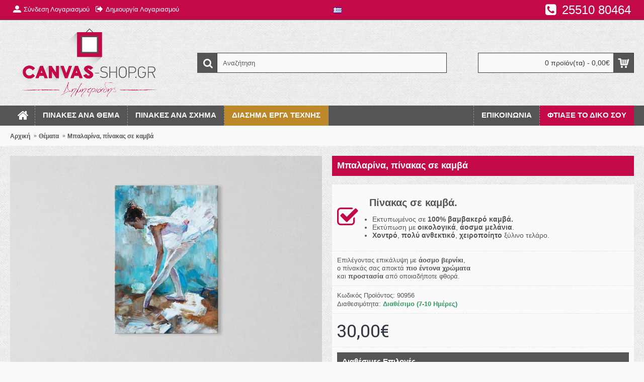

--- FILE ---
content_type: text/html; charset=utf-8
request_url: https://canvas-shop.gr/subjects/mpalarina-pinakas-se-kamva
body_size: 13642
content:
<!DOCTYPE html>
<html dir="ltr" lang="el" class="webkit chrome chrome131 mac journal-desktop is-guest skin-10 responsive-layout extended-layout header-center header-center-sticky backface product-grid-no-second-image product-list-no-second-image product-page product-page-360 layout-2 route-product-product oc2" data-j2v="2.7.1">
    
    
    
<head>

<meta name="theme-color" content="#c3094a">	    
<link rel="icon" sizes="180x180" href="https://canvas-shop.gr/apple-touch-icon.png">

 
    
<meta charset="UTF-8" />
<meta name="viewport" content="width=device-width, initial-scale=1, minimum-scale=1, maximum-scale=1, user-scalable=no">
<meta name="format-detection" content="telephone=no">
<!--[if IE]><meta http-equiv="X-UA-Compatible" content="IE=Edge,chrome=1"/><![endif]-->
<!--[if lt IE 9]><script src="//ie7-js.googlecode.com/svn/version/2.1(beta4)/IE9.js"></script><![endif]-->
<title>Μπαλαρίνα, πίνακας σε καμβά</title>
  
    


<base href="https://canvas-shop.gr/" />
<meta name="description" content="Μπαλαρίνα, πίνακας σε καμβά" />
<meta name="keywords" content="Μπαλαρίνα, πίνακας σε καμβά" />
<meta property="og:title" content="Μπαλαρίνα, πίνακας σε καμβά" />
<meta property="og:site_name" content="Canvas-Shop - Δημητριάδης" />
<meta property="og:url" content="https://canvas-shop.gr/mpalarina-pinakas-se-kamva" />
<meta property="og:description" content="" />
<meta property="og:type" content="product" />
<meta property="og:image" content="https://canvas-shop.gr/image/cache/PRODUCTS/painting/90956-600x315.jpg" />
<meta property="og:image:width" content="600" />
<meta property="og:image:height" content="315" />
<meta property="twitter:card" content="summary" />
<meta property="twitter:title" content="Μπαλαρίνα, πίνακας σε καμβά" />
<meta property="twitter:description" content="" />
<meta property="twitter:image" content="https://canvas-shop.gr/image/cache/PRODUCTS/painting/90956-200x200.jpg" />
<meta property="twitter:image:width" content="200" />
<meta property="twitter:image:height" content="200" />
<link href="https://canvas-shop.gr/mpalarina-pinakas-se-kamva" rel="canonical" />
<link href="https://canvas-shop.gr/image/catalog/icon.png" rel="icon" />
<link rel="stylesheet" href="//fonts.googleapis.com/css?family=Roboto+Slab:regular,700%7COswald:regular%7CRoboto:700,regular&amp;subset=latin"/>
<link rel="stylesheet" href="https://canvas-shop.gr/catalog/view/theme/journal2/css/j-strap.css?j2v=2.7.1"/>
<link rel="stylesheet" href="https://canvas-shop.gr/catalog/view/javascript/font-awesome/css/font-awesome.min.css?j2v=2.7.1"/>
<link rel="stylesheet" href="https://canvas-shop.gr/catalog/view/theme/journal2/lib/jquery.ui/jquery-ui-slider.min.css?j2v=2.7.1"/>
<link rel="stylesheet" href="https://canvas-shop.gr/catalog/view/theme/journal2/lib/owl-carousel/owl.carousel.css?j2v=2.7.1"/>
<link rel="stylesheet" href="https://canvas-shop.gr/catalog/view/theme/journal2/lib/owl-carousel/owl.transitions.css?j2v=2.7.1"/>
<link rel="stylesheet" href="https://canvas-shop.gr/catalog/view/theme/journal2/lib/magnific-popup/magnific-popup.css?j2v=2.7.1"/>
<link rel="stylesheet" href="https://canvas-shop.gr/catalog/view/javascript/jquery/magnific/magnific-popup.css?j2v=2.7.1"/>
<link rel="stylesheet" href="https://canvas-shop.gr/catalog/view/javascript/jquery/datetimepicker/bootstrap-datetimepicker.min.css?j2v=2.7.1"/>
<link rel="stylesheet" href="https://canvas-shop.gr/catalog/view/theme/journal2/css/hint.min.css?j2v=2.7.1"/>
<link rel="stylesheet" href="https://canvas-shop.gr/catalog/view/theme/journal2/css/journal.css?j2v=2.7.1"/>
<link rel="stylesheet" href="https://canvas-shop.gr/catalog/view/theme/journal2/css/features.css?j2v=2.7.1"/>
<link rel="stylesheet" href="https://canvas-shop.gr/catalog/view/theme/journal2/css/header.css?j2v=2.7.1"/>
<link rel="stylesheet" href="https://canvas-shop.gr/catalog/view/theme/journal2/css/module.css?j2v=2.7.1"/>
<link rel="stylesheet" href="https://canvas-shop.gr/catalog/view/theme/journal2/css/pages.css?j2v=2.7.1"/>
<link rel="stylesheet" href="https://canvas-shop.gr/catalog/view/theme/journal2/css/account.css?j2v=2.7.1"/>
<link rel="stylesheet" href="https://canvas-shop.gr/catalog/view/theme/journal2/css/blog-manager.css?j2v=2.7.1"/>
<link rel="stylesheet" href="https://canvas-shop.gr/catalog/view/theme/journal2/css/side-column.css?j2v=2.7.1"/>
<link rel="stylesheet" href="https://canvas-shop.gr/catalog/view/theme/journal2/css/product.css?j2v=2.7.1"/>
<link rel="stylesheet" href="https://canvas-shop.gr/catalog/view/theme/journal2/css/category.css?j2v=2.7.1"/>
<link rel="stylesheet" href="https://canvas-shop.gr/catalog/view/theme/journal2/css/footer.css?j2v=2.7.1"/>
<link rel="stylesheet" href="https://canvas-shop.gr/catalog/view/theme/journal2/css/icons.css?j2v=2.7.1"/>
<link rel="stylesheet" href="https://canvas-shop.gr/catalog/view/theme/journal2/css/responsive.css?j2v=2.7.1"/>
<link rel="stylesheet" href="index.php?route=journal2/assets/css&amp;j2v=2.7.1" />
<script type="text/javascript" src="https://canvas-shop.gr/journal-cache/_c616b5054273955051bc041896097e1e.js?j2v=2.7.1"></script>
<!--[if (gte IE 6)&(lte IE 8)]><script src="catalog/view/theme/journal2/lib/selectivizr/selectivizr.min.js"></script><![endif]-->
<script>
  (function(i,s,o,g,r,a,m){i['GoogleAnalyticsObject']=r;i[r]=i[r]||function(){
  (i[r].q=i[r].q||[]).push(arguments)},i[r].l=1*new Date();a=s.createElement(o),
  m=s.getElementsByTagName(o)[0];a.async=1;a.src=g;m.parentNode.insertBefore(a,m)
  })(window,document,'script','https://www.google-analytics.com/analytics.js','ga');

  ga('create', 'UA-71559865-5', 'auto');
  ga('send', 'pageview');

</script><script>
        Journal.COUNTDOWN = {
        DAYS    : "Days",
        HOURS   : "Hours",
        MINUTES : "Min",
        SECONDS : "Sec"
    };
        Journal.NOTIFICATION_BUTTONS = '<div class="notification-buttons"><a class="button notification-cart" href="https://canvas-shop.gr/index.php?route=checkout/cart">Εμφάνιση καλαθιού</a><a class="button notification-checkout" href="https://canvas-shop.gr/index.php?route=checkout/checkout">Αγορά</a></div>';
</script>
    
    
</head>
<body>
 <!-- Load Facebook SDK for JavaScript -->
<div id="fb-root"></div>
<script>
  window.fbAsyncInit = function() {
    FB.init({
      xfbml            : true,
      version          : 'v3.2'
    });
  };

  (function(d, s, id) {
  var js, fjs = d.getElementsByTagName(s)[0];
  if (d.getElementById(id)) return;
  js = d.createElement(s); js.id = id;
  js.src = 'https://connect.facebook.net/el_GR/sdk/xfbml.customerchat.js';
  fjs.parentNode.insertBefore(js, fjs);
}(document, 'script', 'facebook-jssdk'));</script>

<!-- Your customer chat code -->
<div class="fb-customerchat"
  attribution=setup_tool
  page_id="229179007130646"
  theme_color="#ce2150"
  logged_in_greeting="Γειά! Πως μπορούμε να σας βοηθήσουμε;"
  logged_out_greeting="Γειά! Πως μπορούμε να σας βοηθήσουμε;">
</div>    
    
    
    
    <div id="fb-root"></div>
<script>(function(d, s, id) {
  var js, fjs = d.getElementsByTagName(s)[0];
  if (d.getElementById(id)) return;
  js = d.createElement(s); js.id = id;
  js.src = "//connect.facebook.net/el_GR/sdk.js#xfbml=1&version=v2.5";
  fjs.parentNode.insertBefore(js, fjs);
}(document, 'script', 'facebook-jssdk'));</script>
    
    
<!--[if lt IE 9]>
<div class="old-browser">You are using an old browser. Please <a href="http://windows.microsoft.com/en-us/internet-explorer/download-ie">upgrade to a newer version</a> or <a href="http://browsehappy.com/">try a different browser</a>.</div>
<![endif]-->
<header class="journal-header-center journal-header-mega nocurr">

    <div class="journal-top-header j-min z-1"></div>
    <div class="journal-menu-bg j-min z-0"> </div>
    <div class="journal-center-bg j-100 z-0"> </div>

    <div id="header" class="journal-header row z-2">

        
        <div class="journal-links j-min xs-100 sm-100 md-45 lg-45 xl-45">
            <div class="links j-min">
                <a href="https://canvas-shop.gr/index.php?route=account/login" ><i style="margin-right: 5px; font-size: 16px" data-icon="&#xe1b8;"></i><span class="top-menu-link">Σύνδεση Λογαριασμού</span></a>
<a href="https://canvas-shop.gr/index.php?route=account/register" ><i style="margin-right: 5px; font-size: 16px" data-icon="&#xe078;"></i><span class="top-menu-link">Δημιουργία Λογαριασμού</span></a>            </div>
        </div>

                <div class="journal-language j-min xs-5 sm-5 md-10 lg-10 xl-10">
            <form action="https://canvas-shop.gr/index.php?route=common/language/language" method="post" enctype="multipart/form-data">
    <div id="language">
        <div class="btn-group">
            <button class="dropdown-toggle" type="button" data-hover="dropdown">
                <img width="16" height="11" src="https://canvas-shop.gr/catalog/language/greek/greek.png" alt="Greek" /> <span class="caret"></span>
            </button>
            <ul class="dropdown-menu">
                                                            <li><a onclick="$(this).closest('form').find('input[name=\'code\']').val('greek'); $(this).closest('form').submit();"><img width="16" height="11" src="https://canvas-shop.gr/catalog/language/greek/greek.png" alt="Greek" title="Greek" /></a></li>
                                                                                                                        <li><a onclick="$(this).closest('form').find('input[name=\'code\']').val('en-gb'); $(this).closest('form').submit();"><img width="16" height="11" src="https://canvas-shop.gr/catalog/language/en-gb/en-gb.png" alt="English" title="English" /></a></li>
                                                                                        </ul>
        </div>
        <input type="hidden" name="code" value="" />
        <input type="hidden" name="redirect" value="https://canvas-shop.gr/subjects/mpalarina-pinakas-se-kamva?_route_=subjects%2Fmpalarina-pinakas-se-kamva" />
    </div>
</form>
        </div>
                        
        <div class="journal-secondary j-min xs-100 sm-100 md-45 lg-45 xl-45">
            <div class="links j-min">
                <a href="https://canvas-shop.gr/index.php?route=information/contact"  class="hide-on-phone hide-on-tablet"><i style="margin-right: 5px; font-size: 25px; top: 2px" data-icon="&#xe084;"></i><span class="top-menu-link"><font style="vertical-align: middle;"  size="5" > 25510 80464</font></span></a>            </div>
        </div>

                <div class="journal-logo j-100 xs-100 sm-100 md-30 lg-30 xl-30">
                        <div id="logo">
                <a href="https://canvas-shop.gr/">
                    <img src="https://canvas-shop.gr/image/cache/catalog/logo-600x320.png" width="600" height="320" alt="Canvas-Shop - Δημητριάδης" title="Canvas-Shop - Δημητριάδης" />                </a>
                

                
            </div>
                        
                          
        </div>
        


        
        <div class="journal-search j-min xs-100 sm-50 md-45 lg-45 xl-45">
                        <div id="search" class="input-group j-min">
  <input type="text" name="search" value="" placeholder="Αναζήτηση" autocomplete="off" class="form-control input-lg" />
  <div class="button-search"><button type="button"><i></i></button></div>
</div>                    </div>
        

        
        
        
        
        <div class="journal-cart row j-min xs-100 sm-50 md-25 lg-25 xl-25">
            <div id="cart" class="btn-group btn-block">
  <button type="button" data-toggle="dropdown" class="btn btn-inverse btn-block btn-lg dropdown-toggle heading"><a><span id="cart-total" data-loading-text="Φόρτωση...&nbsp;&nbsp;">0 προϊόν(τα) - 0,00€</span> <i></i></a></button>
  <div class="content">
    <ul class="cart-wrapper">
        <li>
      <p class="text-center empty">Το καλάθι αγορών είναι άδειο!</p>
    </li>
        </ul>
  </div>
</div>
            
    
        </div>
        

       
        
        <div class="journal-menu j-min xs-100 sm-100 md-100 lg-100 xl-100">
            <div class="mobile-trigger">ΜΕΝΟΥ</div>
<ul class="super-menu mobile-menu menu-floated" style="table-layout: ">
        <li class="drop-down float-left icon-only">
                <a href="https://canvas-shop.gr/" ><i style="margin-right: 5px; font-size: 24px" data-icon="&#xe01b;"></i></a>
                                                                
        
        <span class="mobile-plus">+</span>
    </li>
        <li class="mega-menu-mixed float-left">
                <a href="https://canvas-shop.gr/subjects" ><span class="main-menu-text">Πίνακες ανά Θέμα</span></a>
                                                
                <div class="mega-menu">
        
                        <div class="mega-menu-column mega-menu-categories " style="width: 100%;">
                                <div>
                                        <div class="mega-menu-item xs-50 sm-33 md-25 lg-16 xl-16 menu-image-top ">
                        <div>
                            <h3><a href="https://canvas-shop.gr/subjects/famous-paintings">Διάσημα Έργα Τέχνης</a></h3>
                                                        <a href="https://canvas-shop.gr/subjects/famous-paintings"><img width="250" height="250" class="lazy" src="https://canvas-shop.gr/image/cache/data/journal2/transparent-250x250.png" data-src="https://canvas-shop.gr/image/cache/PRODUCTS/NEW3/ERGA-TEXNIS/31382-250x250.jpg" data-default-src="https://canvas-shop.gr/image/cache/PRODUCTS/NEW3/ERGA-TEXNIS/31382-250x250.jpg" alt="Διάσημα Έργα Τέχνης"/></a>
                                                                                    <ul>
                                                                                            </ul>
                                                        <span class="clearfix"> </span>
                        </div>
                    </div>
                                        <div class="mega-menu-item xs-50 sm-33 md-25 lg-16 xl-16 menu-image-top ">
                        <div>
                            <h3><a href="https://canvas-shop.gr/subjects/paintings">Ζωγραφική</a></h3>
                                                        <a href="https://canvas-shop.gr/subjects/paintings"><img width="250" height="250" class="lazy" src="https://canvas-shop.gr/image/cache/data/journal2/transparent-250x250.png" data-src="https://canvas-shop.gr/image/cache/PRODUCTS/painting/11591-250x250.jpg" data-default-src="https://canvas-shop.gr/image/cache/PRODUCTS/painting/11591-250x250.jpg" alt="Ζωγραφική"/></a>
                                                                                    <ul>
                                                                                            </ul>
                                                        <span class="clearfix"> </span>
                        </div>
                    </div>
                                        <div class="mega-menu-item xs-50 sm-33 md-25 lg-16 xl-16 menu-image-top ">
                        <div>
                            <h3><a href="https://canvas-shop.gr/subjects/modern-art">Μοντέρνα Τέχνη</a></h3>
                                                        <a href="https://canvas-shop.gr/subjects/modern-art"><img width="250" height="250" class="lazy" src="https://canvas-shop.gr/image/cache/data/journal2/transparent-250x250.png" data-src="https://canvas-shop.gr/image/cache/PRODUCTS/modern-art/37963-250x250.jpg" data-default-src="https://canvas-shop.gr/image/cache/PRODUCTS/modern-art/37963-250x250.jpg" alt="Μοντέρνα Τέχνη"/></a>
                                                                                    <ul>
                                                                                            </ul>
                                                        <span class="clearfix"> </span>
                        </div>
                    </div>
                                        <div class="mega-menu-item xs-50 sm-33 md-25 lg-16 xl-16 menu-image-top ">
                        <div>
                            <h3><a href="https://canvas-shop.gr/subjects/kids">Παιδικά</a></h3>
                                                        <a href="https://canvas-shop.gr/subjects/kids"><img width="250" height="250" class="lazy" src="https://canvas-shop.gr/image/cache/data/journal2/transparent-250x250.png" data-src="https://canvas-shop.gr/image/cache/PRODUCTS/kids/21106-250x250.jpg" data-default-src="https://canvas-shop.gr/image/cache/PRODUCTS/kids/21106-250x250.jpg" alt="Παιδικά"/></a>
                                                                                    <ul>
                                                                                            </ul>
                                                        <span class="clearfix"> </span>
                        </div>
                    </div>
                                        <div class="mega-menu-item xs-50 sm-33 md-25 lg-16 xl-16 menu-image-top ">
                        <div>
                            <h3><a href="https://canvas-shop.gr/subjects/abstract">Αφηρημένη Τέχνη</a></h3>
                                                        <a href="https://canvas-shop.gr/subjects/abstract"><img width="250" height="250" class="lazy" src="https://canvas-shop.gr/image/cache/data/journal2/transparent-250x250.png" data-src="https://canvas-shop.gr/image/cache/PRODUCTS/afirimeni-texni/01464-250x250.jpg" data-default-src="https://canvas-shop.gr/image/cache/PRODUCTS/afirimeni-texni/01464-250x250.jpg" alt="Αφηρημένη Τέχνη"/></a>
                                                                                    <ul>
                                                                                            </ul>
                                                        <span class="clearfix"> </span>
                        </div>
                    </div>
                                        <div class="mega-menu-item xs-50 sm-33 md-25 lg-16 xl-16 menu-image-top ">
                        <div>
                            <h3><a href="https://canvas-shop.gr/subjects/cities">Πόλεις - Αξιοθέατα</a></h3>
                                                        <a href="https://canvas-shop.gr/subjects/cities"><img width="250" height="250" class="lazy" src="https://canvas-shop.gr/image/cache/data/journal2/transparent-250x250.png" data-src="https://canvas-shop.gr/image/cache/PRODUCTS/poleis-aksiotheata/23005-250x250.jpg" data-default-src="https://canvas-shop.gr/image/cache/PRODUCTS/poleis-aksiotheata/23005-250x250.jpg" alt="Πόλεις - Αξιοθέατα"/></a>
                                                                                    <ul>
                                                                                            </ul>
                                                        <span class="clearfix"> </span>
                        </div>
                    </div>
                                        <div class="mega-menu-item xs-50 sm-33 md-25 lg-16 xl-16 menu-image-top ">
                        <div>
                            <h3><a href="https://canvas-shop.gr/subjects/nature">Φύση - Τοπία</a></h3>
                                                        <a href="https://canvas-shop.gr/subjects/nature"><img width="250" height="250" class="lazy" src="https://canvas-shop.gr/image/cache/data/journal2/transparent-250x250.png" data-src="https://canvas-shop.gr/image/cache/PRODUCTS/fisi-louloudia/45864-250x250.jpg" data-default-src="https://canvas-shop.gr/image/cache/PRODUCTS/fisi-louloudia/45864-250x250.jpg" alt="Φύση - Τοπία"/></a>
                                                                                    <ul>
                                                                                            </ul>
                                                        <span class="clearfix"> </span>
                        </div>
                    </div>
                                        <div class="mega-menu-item xs-50 sm-33 md-25 lg-16 xl-16 menu-image-top ">
                        <div>
                            <h3><a href="https://canvas-shop.gr/subjects/vintage">Vintage</a></h3>
                                                        <a href="https://canvas-shop.gr/subjects/vintage"><img width="250" height="250" class="lazy" src="https://canvas-shop.gr/image/cache/data/journal2/transparent-250x250.png" data-src="https://canvas-shop.gr/image/cache/PRODUCTS/vintage/47520-250x250.jpg" data-default-src="https://canvas-shop.gr/image/cache/PRODUCTS/vintage/47520-250x250.jpg" alt="Vintage"/></a>
                                                                                    <ul>
                                                                                            </ul>
                                                        <span class="clearfix"> </span>
                        </div>
                    </div>
                                        <div class="mega-menu-item xs-50 sm-33 md-25 lg-16 xl-16 menu-image-top ">
                        <div>
                            <h3><a href="https://canvas-shop.gr/subjects/quotes">Λέξεις-Φράσεις</a></h3>
                                                        <a href="https://canvas-shop.gr/subjects/quotes"><img width="250" height="250" class="lazy" src="https://canvas-shop.gr/image/cache/data/journal2/transparent-250x250.png" data-src="https://canvas-shop.gr/image/cache/PRODUCTS/quotes/98557-250x250.jpg" data-default-src="https://canvas-shop.gr/image/cache/PRODUCTS/quotes/98557-250x250.jpg" alt="Λέξεις-Φράσεις"/></a>
                                                                                    <ul>
                                                                                            </ul>
                                                        <span class="clearfix"> </span>
                        </div>
                    </div>
                                        <div class="mega-menu-item xs-50 sm-33 md-25 lg-16 xl-16 menu-image-top ">
                        <div>
                            <h3><a href="https://canvas-shop.gr/subjects/pop-art">Pop Art</a></h3>
                                                        <a href="https://canvas-shop.gr/subjects/pop-art"><img width="250" height="250" class="lazy" src="https://canvas-shop.gr/image/cache/data/journal2/transparent-250x250.png" data-src="https://canvas-shop.gr/image/cache/PRODUCTS/pop-art/60035-250x250.jpg" data-default-src="https://canvas-shop.gr/image/cache/PRODUCTS/pop-art/60035-250x250.jpg" alt="Pop Art"/></a>
                                                                                    <ul>
                                                                                            </ul>
                                                        <span class="clearfix"> </span>
                        </div>
                    </div>
                                        <div class="mega-menu-item xs-50 sm-33 md-25 lg-16 xl-16 menu-image-top ">
                        <div>
                            <h3><a href="https://canvas-shop.gr/subjects/love">Αγάπη</a></h3>
                                                        <a href="https://canvas-shop.gr/subjects/love"><img width="250" height="250" class="lazy" src="https://canvas-shop.gr/image/cache/data/journal2/transparent-250x250.png" data-src="https://canvas-shop.gr/image/cache/PRODUCTS/love/56664-250x250.jpg" data-default-src="https://canvas-shop.gr/image/cache/PRODUCTS/love/56664-250x250.jpg" alt="Αγάπη"/></a>
                                                                                    <ul>
                                                                                            </ul>
                                                        <span class="clearfix"> </span>
                        </div>
                    </div>
                                        <div class="mega-menu-item xs-50 sm-33 md-25 lg-16 xl-16 menu-image-top ">
                        <div>
                            <h3><a href="https://canvas-shop.gr/subjects/food-drink">Φαγητό - Ποτό</a></h3>
                                                        <a href="https://canvas-shop.gr/subjects/food-drink"><img width="250" height="250" class="lazy" src="https://canvas-shop.gr/image/cache/data/journal2/transparent-250x250.png" data-src="https://canvas-shop.gr/image/cache/PRODUCTS/food/33372-250x250.jpg" data-default-src="https://canvas-shop.gr/image/cache/PRODUCTS/food/33372-250x250.jpg" alt="Φαγητό - Ποτό"/></a>
                                                                                    <ul>
                                                                                            </ul>
                                                        <span class="clearfix"> </span>
                        </div>
                    </div>
                                        <div class="mega-menu-item xs-50 sm-33 md-25 lg-16 xl-16 menu-image-top ">
                        <div>
                            <h3><a href="https://canvas-shop.gr/subjects/animals">Ζώα</a></h3>
                                                        <a href="https://canvas-shop.gr/subjects/animals"><img width="250" height="250" class="lazy" src="https://canvas-shop.gr/image/cache/data/journal2/transparent-250x250.png" data-src="https://canvas-shop.gr/image/cache/PRODUCTS/zwa/16361-250x250.jpg" data-default-src="https://canvas-shop.gr/image/cache/PRODUCTS/zwa/16361-250x250.jpg" alt="Ζώα"/></a>
                                                                                    <ul>
                                                                                            </ul>
                                                        <span class="clearfix"> </span>
                        </div>
                    </div>
                                        <div class="mega-menu-item xs-50 sm-33 md-25 lg-16 xl-16 menu-image-top ">
                        <div>
                            <h3><a href="https://canvas-shop.gr/subjects/mousiki">Μουσική</a></h3>
                                                        <a href="https://canvas-shop.gr/subjects/mousiki"><img width="250" height="250" class="lazy" src="https://canvas-shop.gr/image/cache/data/journal2/transparent-250x250.png" data-src="https://canvas-shop.gr/image/cache/PRODUCTS/NEW1/08635-250x250.jpg" data-default-src="https://canvas-shop.gr/image/cache/PRODUCTS/NEW1/08635-250x250.jpg" alt="Μουσική"/></a>
                                                                                    <ul>
                                                                                            </ul>
                                                        <span class="clearfix"> </span>
                        </div>
                    </div>
                                        <div class="mega-menu-item xs-50 sm-33 md-25 lg-16 xl-16 menu-image-top ">
                        <div>
                            <h3><a href="https://canvas-shop.gr/subjects/hobbies">Ηobbies</a></h3>
                                                        <a href="https://canvas-shop.gr/subjects/hobbies"><img width="250" height="250" class="lazy" src="https://canvas-shop.gr/image/cache/data/journal2/transparent-250x250.png" data-src="https://canvas-shop.gr/image/cache/PRODUCTS/NEW3/HOBBIES/07310-250x250.jpg" data-default-src="https://canvas-shop.gr/image/cache/PRODUCTS/NEW3/HOBBIES/07310-250x250.jpg" alt="Ηobbies"/></a>
                                                                                    <ul>
                                                                                            </ul>
                                                        <span class="clearfix"> </span>
                        </div>
                    </div>
                                        <div class="mega-menu-item xs-50 sm-33 md-25 lg-16 xl-16 menu-image-top ">
                        <div>
                            <h3><a href="https://canvas-shop.gr/subjects/haunting-fishing">Κυνήγι - Ψάρεμα</a></h3>
                                                        <a href="https://canvas-shop.gr/subjects/haunting-fishing"><img width="250" height="250" class="lazy" src="https://canvas-shop.gr/image/cache/data/journal2/transparent-250x250.png" data-src="https://canvas-shop.gr/image/cache/PRODUCTS/NEW3/PSAREMA/35529-250x250.jpg" data-default-src="https://canvas-shop.gr/image/cache/PRODUCTS/NEW3/PSAREMA/35529-250x250.jpg" alt="Κυνήγι - Ψάρεμα"/></a>
                                                                                    <ul>
                                                                                            </ul>
                                                        <span class="clearfix"> </span>
                        </div>
                    </div>
                                        <div class="mega-menu-item xs-50 sm-33 md-25 lg-16 xl-16 menu-image-top ">
                        <div>
                            <h3><a href="https://canvas-shop.gr/subjects/history">Ιστορικά</a></h3>
                                                        <a href="https://canvas-shop.gr/subjects/history"><img width="250" height="250" class="lazy" src="https://canvas-shop.gr/image/cache/data/journal2/transparent-250x250.png" data-src="https://canvas-shop.gr/image/cache/PRODUCTS/NEW3/HISTORY/16128-250x250.jpg" data-default-src="https://canvas-shop.gr/image/cache/PRODUCTS/NEW3/HISTORY/16128-250x250.jpg" alt="Ιστορικά"/></a>
                                                                                    <ul>
                                                                                            </ul>
                                                        <span class="clearfix"> </span>
                        </div>
                    </div>
                                    </div>
                                <div class="menu-cms-block"><p style="text-align: center;"><a href="http://canvas-shop.gr/subjects"><span style="font-size:20px;"><strong>&Delta;&Epsilon;&Iota;&Tau;&Epsilon; &Omicron;&Lambda;&Omicron;&Upsilon;&Sigma; &Tau;&Omicron;&Upsilon;&Sigma; &Pi;&Iota;&Nu;&Alpha;&Kappa;&Epsilon;&Sigma;</strong></span></a></p></div>
                            </div>
            
                                                    </div>
        
        <span class="mobile-plus">+</span>
    </li>
        <li class="mega-menu-mixed float-left">
                <a href="https://canvas-shop.gr/shapes" ><span class="main-menu-text">Πίνακες ανά σχήμα</span></a>
                                                
                <div class="mega-menu">
        
                        <div class="mega-menu-column mega-menu-categories " style="width: 100%;">
                                <div>
                                        <div class="mega-menu-item xs-50 sm-33 md-25 lg-16 xl-16 menu-image-top ">
                        <div>
                            <h3><a href="https://canvas-shop.gr/shapes/landscape">Οριζόντιοι</a></h3>
                                                        <a href="https://canvas-shop.gr/shapes/landscape"><img width="250" height="250" class="lazy" src="https://canvas-shop.gr/image/cache/data/journal2/transparent-250x250.png" data-src="https://canvas-shop.gr/image/cache/catalog/horizontal-250x250.jpg" data-default-src="https://canvas-shop.gr/image/cache/catalog/horizontal-250x250.jpg" alt="Οριζόντιοι"/></a>
                                                                                    <ul>
                                                                                            </ul>
                                                        <span class="clearfix"> </span>
                        </div>
                    </div>
                                        <div class="mega-menu-item xs-50 sm-33 md-25 lg-16 xl-16 menu-image-top ">
                        <div>
                            <h3><a href="https://canvas-shop.gr/shapes/portrait">Κάθετoι</a></h3>
                                                        <a href="https://canvas-shop.gr/shapes/portrait"><img width="250" height="250" class="lazy" src="https://canvas-shop.gr/image/cache/data/journal2/transparent-250x250.png" data-src="https://canvas-shop.gr/image/cache/catalog/portrait-250x250.jpg" data-default-src="https://canvas-shop.gr/image/cache/catalog/portrait-250x250.jpg" alt="Κάθετoι"/></a>
                                                                                    <ul>
                                                                                            </ul>
                                                        <span class="clearfix"> </span>
                        </div>
                    </div>
                                        <div class="mega-menu-item xs-50 sm-33 md-25 lg-16 xl-16 menu-image-top ">
                        <div>
                            <h3><a href="https://canvas-shop.gr/shapes/rectangular">Τετράγωνοι</a></h3>
                                                        <a href="https://canvas-shop.gr/shapes/rectangular"><img width="250" height="250" class="lazy" src="https://canvas-shop.gr/image/cache/data/journal2/transparent-250x250.png" data-src="https://canvas-shop.gr/image/cache/catalog/square-250x250.jpg" data-default-src="https://canvas-shop.gr/image/cache/catalog/square-250x250.jpg" alt="Τετράγωνοι"/></a>
                                                                                    <ul>
                                                                                            </ul>
                                                        <span class="clearfix"> </span>
                        </div>
                    </div>
                                        <div class="mega-menu-item xs-50 sm-33 md-25 lg-16 xl-16 menu-image-top ">
                        <div>
                            <h3><a href="https://canvas-shop.gr/shapes/triptych-paintings">Τρίπτυχοι</a></h3>
                                                        <a href="https://canvas-shop.gr/shapes/triptych-paintings"><img width="250" height="250" class="lazy" src="https://canvas-shop.gr/image/cache/data/journal2/transparent-250x250.png" data-src="https://canvas-shop.gr/image/cache/catalog/triptych-250x250.jpg" data-default-src="https://canvas-shop.gr/image/cache/catalog/triptych-250x250.jpg" alt="Τρίπτυχοι"/></a>
                                                                                    <ul>
                                                                                            </ul>
                                                        <span class="clearfix"> </span>
                        </div>
                    </div>
                                    </div>
                            </div>
            
                                                    </div>
        
        <span class="mobile-plus">+</span>
    </li>
        <li class="drop-down float-left">
                <a href="http://canvas-shop.gr/subjects/famous-paintings" ><span class="main-menu-text">ΔΙΑΣΗΜΑ ΕΡΓΑ ΤΕΧΝΗΣ</span></a>
                                                                
        
        <span class="mobile-plus">+</span>
    </li>
        <li class="drop-down float-right">
                <a href="https://canvas-shop.gr/make-your-own" ><span class="main-menu-text">ΦΤΙΑΞΕ ΤΟ ΔΙΚO ΣΟΥ</span></a>
                                                                
        
        <span class="mobile-plus">+</span>
    </li>
        <li class="drop-down float-right">
                <a href="https://canvas-shop.gr/index.php?route=information/contact" ><span class="main-menu-text">Επικοινωνία</span></a>
                                                                
        
        <span class="mobile-plus">+</span>
    </li>
    </ul>        </div>
                <script>
            if($(window).width() < 760){
                $('.journal-header-center .journal-links').before($('.journal-header-center .journal-language'));
                $('.journal-header-center .journal-logo').after($('.journal-header-center .journal-search'));
            }
        </script>
            </div>
    
</header><div class="extended-container"><div id="container" class="container j-container">
  <ul class="breadcrumb">



        <li itemscope itemtype="http://data-vocabulary.org/Breadcrumb"><a href="https://canvas-shop.gr/index.php?route=common/home" itemprop="url"><span itemprop="title">Αρχική</span></a></li>
        <li itemscope itemtype="http://data-vocabulary.org/Breadcrumb"><a href="https://canvas-shop.gr/subjects" itemprop="url"><span itemprop="title">Θέματα</span></a></li>
        <li itemscope itemtype="http://data-vocabulary.org/Breadcrumb"><a href="https://canvas-shop.gr/subjects/mpalarina-pinakas-se-kamva" itemprop="url"><span itemprop="title">Μπαλαρίνα, πίνακας σε καμβά</span></a></li>
      </ul>
    <div class="row">
                <div id="content" class="product-page-content" itemscope itemtype="http://schema.org/Product">
                  <div class="row product-info split-50-50">
                                <div class="left">
                    <div class="image">
                                                <a href="https://canvas-shop.gr/image/cache/PRODUCTS/painting/90956-1000x1000.jpg" title="Μπαλαρίνα, πίνακας σε καμβά"><img src="https://canvas-shop.gr/image/cache/PRODUCTS/painting/90956-620x620.jpg" title="Μπαλαρίνα, πίνακας σε καμβά" alt="Μπαλαρίνα, πίνακας σε καμβά" id="image" data-largeimg="https://canvas-shop.gr/image/cache/PRODUCTS/painting/90956-1000x1000.jpg" itemprop="image"  /></a>
          </div>
                    <div class="gallery-text"><span>Κάντε κλικ στη φωτογραφία για μεγέθυνση</span></div>
          
                              <div id="product-gallery" class="image-additional journal-carousel">
                        <a href="https://canvas-shop.gr/image/cache/PRODUCTS/painting/90956-1000x1000.jpg" title="Μπαλαρίνα, πίνακας σε καμβά"><img src="https://canvas-shop.gr/image/cache/PRODUCTS/painting/90956-620x620.jpg" title="Μπαλαρίνα, πίνακας σε καμβά" alt="Μπαλαρίνα, πίνακας σε καμβά" /></a>
                                    <a href="https://canvas-shop.gr/image/cache/PRODUCTS/canvas-1000x1000.jpg" title="Μπαλαρίνα, πίνακας σε καμβά"><img src="https://canvas-shop.gr/image/cache/PRODUCTS/canvas-116x116.jpg" title="Μπαλαρίνα, πίνακας σε καμβά" alt="Μπαλαρίνα, πίνακας σε καμβά" itemprop="image" /></a>
                      </div>
                    <script>
            (function () {
              var opts = {
                itemsCustom:[
                  [0, parseInt('5', 10)],
                  [470, parseInt('5', 10)],
                  [760, parseInt('5', 10)],
                  [980, parseInt('5', 10)],
                  [1100, parseInt('5', 10)]
                  ],
                navigation:true,
                scrollPerPage:true,
                navigationText : false,
                stopOnHover: true,
                cssAnimation: false,
                paginationSpeed: 400,
                margin:parseInt('10', 10)
              };
                        opts.autoPlay = false;
                                    opts.stopOnHover = true;
                                    jQuery("#product-gallery").owlCarousel(opts);
                        $('#product-gallery .owl-buttons').addClass('side-buttons');
                        })();
          </script>
                                        <div class="image-gallery" style="display: none !important;">
                        <a href="https://canvas-shop.gr/image/cache/PRODUCTS/painting/90956-1000x1000.jpg" title="Μπαλαρίνα, πίνακας σε καμβά" class="swipebox"><img src="https://canvas-shop.gr/image/cache/PRODUCTS/painting/90956-620x620.jpg" title="Μπαλαρίνα, πίνακας σε καμβά" alt="Μπαλαρίνα, πίνακας σε καμβά" /></a>
                                                <a href="https://canvas-shop.gr/image/cache/PRODUCTS/canvas-1000x1000.jpg" title="Μπαλαρίνα, πίνακας σε καμβά" class="swipebox"><img src="https://canvas-shop.gr/image/cache/PRODUCTS/canvas-116x116.jpg" title="Μπαλαρίνα, πίνακας σε καμβά" alt="Μπαλαρίνα, πίνακας σε καμβά" /></a>
                                  </div>
                    <div class="product-tabs">
                      <ul id="tabs" class="nav nav-tabs htabs">
                        
			               <li class="active"><a href="#tab-review" data-toggle="tab">Αξιολογήσεις (1)</a></li>
           <!-- <li ><a href="#tab-description" data-toggle="tab">Περιγραφή</a></li> -->
                        
                                  </ul>



          <div class="tabs-content">
                        
			              <div class="tab-pane tab-content active" id="tab-review" itemprop="aggregateRating" itemscope itemtype="http://schema.org/AggregateRating">


			  <div class="tab-pane tab-content " id="tab-description"></div>
                        
                                <meta itemprop="ratingValue" content="5" />
                <meta itemprop="reviewCount" content="1" />
                <meta itemprop="bestRating" content="5" />
                <meta itemprop="worstRating" content="1" />
                              <form class="form-horizontal" id="form-review">
                <div id="review"></div>
                <h2 id="review-title">Γράψτε μια αξιολόγηση</h2>
                                Παρακαλώ <a href="https://canvas-shop.gr/index.php?route=account/login">συνδεθείτε</a> ή <a href="https://canvas-shop.gr/index.php?route=account/register">δημιουργήστε λογαριασμό</a> για να αξιολογήσετε                              </form>
            </div>
                                  </div>
          </div>
        </div>
                                <div class="right">
                    <h1 class="heading-title" itemprop="name">Μπαλαρίνα, πίνακας σε καμβά</h1>
                    <div id="product" class="product-options">
                        <div class="journal-custom-tab">
                            <div class="block-icon block-icon-left" style="background-color: transparent"><i style="margin-right: 5px; color: rgb(195, 9, 74); font-size: 45px; top: 33px" data-icon="&#xe037;"></i></div>
                                          <p style="margin-left: 40px;">&nbsp;</p>

<h2><strong>&nbsp; &Pi;ί&nu;&alpha;&kappa;&alpha;&sigmaf; &sigma;&epsilon; &kappa;&alpha;&mu;&beta;ά.</strong></h2>

<ul>
	<li><span style="font-family:arial,helvetica,sans-serif;"><span style="font-size:14px;">&Epsilon;&kappa;&tau;&upsilon;&pi;&omega;&mu;έ&nu;&omicron;&sigmaf; &sigma;&epsilon; <strong>100% &beta;&alpha;&mu;&beta;&alpha;&kappa;&epsilon;&rho;ό &kappa;&alpha;&mu;&beta;ά.</strong></span></span></li>
	<li><span style="font-family:arial,helvetica,sans-serif;"><span style="font-size:14px;">&Epsilon;&kappa;&tau;ύ&pi;&omega;&sigma;&eta; &mu;&epsilon; <strong>&omicron;&iota;&kappa;&omicron;&lambda;&omicron;&gamma;&iota;&kappa;ά</strong>, <strong>ά&omicron;&sigma;&mu;&alpha; &mu;&epsilon;&lambda;ά&nu;&iota;&alpha;</strong>.</span></span></li>
	<li><span style="font-family:arial,helvetica,sans-serif;"><span style="font-size:14px;"><strong>&Chi;&omicron;&nu;&tau;&rho;ό</strong>, <strong>&pi;&omicron;&lambda;ύ &alpha;&nu;&theta;&epsilon;&kappa;&tau;&iota;&kappa;ό</strong>,<strong> &chi;&epsilon;&iota;&rho;&omicron;&pi;&omicron;ί&eta;&tau;&omicron;</strong>&nbsp;&xi;ύ&lambda;&iota;&nu;&omicron; &tau;&epsilon;&lambda;ά&rho;&omicron;.</span></span></li>
</ul>            </div>
                        <div class="journal-custom-tab">
                                          <p><span style="line-height: 16px;">&Epsilon;&pi;&iota;&lambda;έ&gamma;&omicron;&nu;&tau;&alpha;&sigmaf; &epsilon;&pi;&iota;&kappa;ά&lambda;&upsilon;&psi;&eta; &mu;&epsilon;<strong>&nbsp;ά&omicron;&sigma;&mu;&omicron; &beta;&epsilon;&rho;&nu;ί&kappa;&iota;</strong>,</span></p>

<p><span style="line-height: 16px;">&omicron; &pi;ί&nu;&alpha;&kappa;ά&sigmaf; &sigma;&alpha;&sigmaf; &alpha;&pi;&omicron;&kappa;&tau;ά <strong>&pi;&iota;&omicron; έ&nu;&tau;&omicron;&nu;&alpha; &chi;&rho;ώ&mu;&alpha;&tau;&alpha;</strong></span></p>

<p><span style="line-height: 16px;">&kappa;&alpha;&iota; <strong>&pi;&rho;&omicron;&sigma;&tau;&alpha;&sigma;ί&alpha;</strong> &alpha;&pi;ό &omicron;&pi;&omicron;&iota;&alpha;&delta;ή&pi;&omicron;&tau;&epsilon; &phi;&theta;&omicron;&rho;ά.</span></p>            </div>
                      <ul class="list-unstyled description">
                                                            <li class="p-model">Κωδικός Προϊόντος: <span class="p-model" itemprop="model">90956</span></li>
                        <li class="p-stock">Διαθεσιμότητα: <span class="journal-stock instock">Διαθέσιμο (7-10 Ημέρες)</span></li>
          </ul>
                                        <ul class="list-unstyled price" itemprop="offers" itemscope itemtype="http://schema.org/Offer">
            <meta itemprop="itemCondition" content="http://schema.org/NewCondition" />
            <meta itemprop="priceCurrency" content="EUR" />
                        <link itemprop="availability"  href="http://schema.org/InStock" />
                                    <li class="product-price" itemprop="price">30,00€</li>
                                                          </ul>
                                <div class="options push-image">
            <h3>Διαθέσιμες Επιλογές</h3>
                                                <div class="option form-group option-radio">
              <label class="control-label">Διάσταση</label>
              <div id="input-option28977">
                                <div class="radio">
                  <label>
                    <input type="radio" name="option[28977]"

						   checked="1"
						   value="89332" />

                    35cm  x  50cm                                      </label>



                </div>
                                <div class="radio">
                  <label>
                    <input type="radio" name="option[28977]"

						   
						   value="89333" />

                    55cm  x  75cm                                    <!--    (+15,00€) -->
                                      </label>



                </div>
                                <div class="radio">
                  <label>
                    <input type="radio" name="option[28977]"

						   
						   value="89336" />

                    65cm  x  100cm                                    <!--    (+30,00€) -->
                                      </label>



                </div>
                                <div class="radio">
                  <label>
                    <input type="radio" name="option[28977]"

						   
						   value="89334" />

                    80cm  x  120cm                                    <!--    (+45,00€) -->
                                      </label>



                </div>
                                <div class="radio">
                  <label>
                    <input type="radio" name="option[28977]"

						   
						   value="89335" />

                    110cm  x  150cm                                    <!--    (+65,00€) -->
                                      </label>



                </div>
                              </div>
            </div>
                                                                                                                                    </div>
            <script>Journal.enableSelectOptionAsButtonsList();</script>
                                    <div class="form-group cart ">
              <div>
                              <span class="qty">
              <label class="control-label text-qty" for="input-quantity">Ποσότητα</label>
              <input type="text" name="quantity" value="1" size="2" data-min-value="1" id="input-quantity" class="form-control" />
              <input type="hidden" name="product_id" value="360" />
              <script>
                /* quantity buttons */
                var $input = $('.cart input[name="quantity"]');
                function up() {
                  var val = parseInt($input.val(), 10) + 1 || parseInt($input.attr('data-min-value'), 10);
                  $input.val(val);
                }
                function down() {
                  var val = parseInt($input.val(), 10) - 1 || 0;
                  var min = parseInt($input.attr('data-min-value'), 10) || 1;
                  $input.val(Math.max(val, min));
                }
                $('<a href="javascript:;" class="journal-stepper">-</a>').insertBefore($input).click(down);
                $('<a href="javascript:;" class="journal-stepper">+</a>').insertAfter($input).click(up);
                $input.keydown(function (e) {
                  if (e.which === 38) {
                    up();
                    return false;
                  }
                  if (e.which === 40) {
                    down();
                    return false;
                  }
                });
              </script>
              </span>
                <button type="button" id="button-cart" data-loading-text="Φόρτωση..." class="button"><span class="button-cart-text">Καλάθι</span></button>
                              </div>
            </div>
                        <div class="wishlist-compare">
              <span class="links">
                  <a onclick="addToWishList('360');">Επιθυμητό</a>
                  <a onclick="addToCompare('360');">Πίνακες σε καμβά</a>
              </span>
            </div>
                    <div class="rating">
            <p>
                                          <span class="fa fa-stack"><i class="fa fa-star fa-stack-1x"></i><i class="fa fa-star-o fa-stack-1x"></i></span>
                                                        <span class="fa fa-stack"><i class="fa fa-star fa-stack-1x"></i><i class="fa fa-star-o fa-stack-1x"></i></span>
                                                        <span class="fa fa-stack"><i class="fa fa-star fa-stack-1x"></i><i class="fa fa-star-o fa-stack-1x"></i></span>
                                                        <span class="fa fa-stack"><i class="fa fa-star fa-stack-1x"></i><i class="fa fa-star-o fa-stack-1x"></i></span>
                                                        <span class="fa fa-stack"><i class="fa fa-star fa-stack-1x"></i><i class="fa fa-star-o fa-stack-1x"></i></span>
                                          <a href="" onclick="$('a[href=\'#tab-review\']').trigger('click'); return false;">1 αξιολογήσεις</a> / <a href="" onclick="$('a[href=\'#tab-review\']').trigger('click'); return false;">Γράψτε μια αξιολόγηση</a></p>
          </div>
                                  <div class="social share-this hide-on-mobile">
              <div class="social-loaded">
                <script type="text/javascript">var switchTo5x=true;</script>
                <script type="text/javascript" src="https://ws.sharethis.com/button/buttons.js"></script>
                <script type="text/javascript">stLight.options({publisher: "", doNotHash: true, doNotCopy: true, hashAddressBar: false});</script>
                                <span class="st_facebook_large" displayText="Facebook"></span>
                                <span class="st_twitter_large" displayText="Twitter"></span>
                                <span class="st_pinterest_large" displayText="Pinterest"></span>
                              </div>
            </div>
                                    <div class="journal-custom-tab">
                                          <h3>ΔΙΑΔΙΚΑΣΙΑ ΠΑΡΑΓΩΓΗΣ</h3>
                            <div class="videoWrapper"><!-- Copy & Pasted from YouTube --><iframe allow="autoplay; encrypted-media" allowfullscreen="" frameborder="0" height="315" src="https://www.youtube.com/embed/AP_HyL7R2fQ?rel=0&amp;showinfo=0" width="560"></iframe></div>            </div>
                       </div>
          </div>
        </div>
                  <div class="box journal-carousel carousel-product   " id="carousel-373789619" style="">
    <div>
        <div class="htabs box-heading single-tab">
                                <a href="#carousel-373789619-0" class="atab">Σχετικά Προϊόντα</a>
                    </div>
                <div id="carousel-373789619-0" class="owl-carousel tab-content box-content">
                <div class="product-grid-item display-icon inline-button ">
            <div class="product-wrapper " style="">
                                <div class="image">
                    <a href="https://canvas-shop.gr/mpalarines-pinakas-se-kamva"  class="has-second-image" style=";background: url('https://canvas-shop.gr/image/cache/PRODUCTS/canvas-314x314.jpg') no-repeat;" >
                        <img class="lazyOwl first-image" width="314" height="314" src="https://canvas-shop.gr/image/cache/data/journal2/transparent-314x314.png" data-src="https://canvas-shop.gr/image/cache/PRODUCTS/painting/30052-314x314.jpg" title="Μπαλαρίνες, πίνακας σε καμβά" alt="Μπαλαρίνες, πίνακας σε καμβά" />
                    </a>
                                                        </div>
                                <div class="product-details">
                    <div class="name"><a href="https://canvas-shop.gr/mpalarines-pinakas-se-kamva">Μπαλαρίνες, πίνακας σε καμβά</a></div>
                    <div class="description">..</div>
                   
                  
                                        <div class="price">
                                                
                         από                         30,00€                                                                    </div>
                                                            <hr>
                                        <div class="cart ">
                        <a onclick="addToCart('322');" class="button hint--top" data-hint="Καλάθι"><i class="button-left-icon"></i><span class="button-cart-text">Καλάθι</span><i class="button-right-icon"></i></a>
                    </div>
                                        <div class="wishlist"><a onclick="addToWishList('322');" class="hint--top" data-hint="Επιθυμητό"><i class="wishlist-icon"></i><span class="button-wishlist-text">Επιθυμητό</span></a></div>
                    <div class="compare"><a onclick="addToCompare('322');" class="hint--top" data-hint="Πίνακες σε καμβά"><i class="compare-icon"></i><span class="button-compare-text">Πίνακες σε καμβά</span></a></div>
                </div>
            </div>
        </div>
                <div class="product-grid-item display-icon inline-button ">
            <div class="product-wrapper " style="">
                                <div class="image">
                    <a href="https://canvas-shop.gr/mpalarina-pinakas-se-kamva-1"  class="has-second-image" style=";background: url('https://canvas-shop.gr/image/cache/PRODUCTS/canvas-314x314.jpg') no-repeat;" >
                        <img class="lazyOwl first-image" width="314" height="314" src="https://canvas-shop.gr/image/cache/data/journal2/transparent-314x314.png" data-src="https://canvas-shop.gr/image/cache/PRODUCTS/painting/91584-314x314.jpg" title="Μπαλαρίνα, πίνακας σε καμβά" alt="Μπαλαρίνα, πίνακας σε καμβά" />
                    </a>
                                                        </div>
                                <div class="product-details">
                    <div class="name"><a href="https://canvas-shop.gr/mpalarina-pinakas-se-kamva-1">Μπαλαρίνα, πίνακας σε καμβά</a></div>
                    <div class="description">..</div>
                   
                  
                                        <div class="price">
                                                
                         από                         25,00€                                                                    </div>
                                                            <hr>
                                        <div class="cart ">
                        <a onclick="addToCart('362');" class="button hint--top" data-hint="Καλάθι"><i class="button-left-icon"></i><span class="button-cart-text">Καλάθι</span><i class="button-right-icon"></i></a>
                    </div>
                                        <div class="wishlist"><a onclick="addToWishList('362');" class="hint--top" data-hint="Επιθυμητό"><i class="wishlist-icon"></i><span class="button-wishlist-text">Επιθυμητό</span></a></div>
                    <div class="compare"><a onclick="addToCompare('362');" class="hint--top" data-hint="Πίνακες σε καμβά"><i class="compare-icon"></i><span class="button-compare-text">Πίνακες σε καμβά</span></a></div>
                </div>
            </div>
        </div>
                <div class="product-grid-item display-icon inline-button ">
            <div class="product-wrapper " style="">
                                <div class="image">
                    <a href="https://canvas-shop.gr/mpalarina-pinakas-se-kamva-2"  class="has-second-image" style=";background: url('https://canvas-shop.gr/image/cache/PRODUCTS/canvas-314x314.jpg') no-repeat;" >
                        <img class="lazyOwl first-image" width="314" height="314" src="https://canvas-shop.gr/image/cache/data/journal2/transparent-314x314.png" data-src="https://canvas-shop.gr/image/cache/PRODUCTS/painting/91698-314x314.jpg" title="Μπαλαρίνα, πίνακας σε καμβά" alt="Μπαλαρίνα, πίνακας σε καμβά" />
                    </a>
                                                        </div>
                                <div class="product-details">
                    <div class="name"><a href="https://canvas-shop.gr/mpalarina-pinakas-se-kamva-2">Μπαλαρίνα, πίνακας σε καμβά</a></div>
                    <div class="description">..</div>
                   
                  
                                        <div class="price">
                                                
                         από                         30,00€                                                                    </div>
                                                            <hr>
                                        <div class="cart ">
                        <a onclick="addToCart('363');" class="button hint--top" data-hint="Καλάθι"><i class="button-left-icon"></i><span class="button-cart-text">Καλάθι</span><i class="button-right-icon"></i></a>
                    </div>
                                        <div class="wishlist"><a onclick="addToWishList('363');" class="hint--top" data-hint="Επιθυμητό"><i class="wishlist-icon"></i><span class="button-wishlist-text">Επιθυμητό</span></a></div>
                    <div class="compare"><a onclick="addToCompare('363');" class="hint--top" data-hint="Πίνακες σε καμβά"><i class="compare-icon"></i><span class="button-compare-text">Πίνακες σε καμβά</span></a></div>
                </div>
            </div>
        </div>
                <div class="product-grid-item display-icon inline-button ">
            <div class="product-wrapper " style="">
                                <div class="image">
                    <a href="https://canvas-shop.gr/mpalarina-me-mpalonia-pinakas-se-kamva"  class="has-second-image" style=";background: url('https://canvas-shop.gr/image/cache/PRODUCTS/canvas-314x314.jpg') no-repeat;" >
                        <img class="lazyOwl first-image" width="314" height="314" src="https://canvas-shop.gr/image/cache/data/journal2/transparent-314x314.png" data-src="https://canvas-shop.gr/image/cache/PRODUCTS/NEW3/MUSIC/20451-314x314.jpg" title="Μπαλαρίνα με Μπαλόνια , πίνακας σε καμβά" alt="Μπαλαρίνα με Μπαλόνια , πίνακας σε καμβά" />
                    </a>
                                                        </div>
                                <div class="product-details">
                    <div class="name"><a href="https://canvas-shop.gr/mpalarina-me-mpalonia-pinakas-se-kamva">Μπαλαρίνα με Μπαλόνια , πίνακας σε καμβά</a></div>
                    <div class="description">..</div>
                   
                  
                                        <div class="price">
                                                
                         από                         25,00€                                                                    </div>
                                                            <hr>
                                        <div class="cart ">
                        <a onclick="addToCart('551');" class="button hint--top" data-hint="Καλάθι"><i class="button-left-icon"></i><span class="button-cart-text">Καλάθι</span><i class="button-right-icon"></i></a>
                    </div>
                                        <div class="wishlist"><a onclick="addToWishList('551');" class="hint--top" data-hint="Επιθυμητό"><i class="wishlist-icon"></i><span class="button-wishlist-text">Επιθυμητό</span></a></div>
                    <div class="compare"><a onclick="addToCompare('551');" class="hint--top" data-hint="Πίνακες σε καμβά"><i class="compare-icon"></i><span class="button-compare-text">Πίνακες σε καμβά</span></a></div>
                </div>
            </div>
        </div>
                <div class="product-grid-item display-icon inline-button ">
            <div class="product-wrapper " style="">
                                <div class="image">
                    <a href="https://canvas-shop.gr/mpalarines-pinakas-se-kamva-1"  class="has-second-image" style=";background: url('https://canvas-shop.gr/image/cache/PRODUCTS/canvas-314x314.jpg') no-repeat;" >
                        <img class="lazyOwl first-image" width="314" height="314" src="https://canvas-shop.gr/image/cache/data/journal2/transparent-314x314.png" data-src="https://canvas-shop.gr/image/cache/PRODUCTS/NEW3/MUSIC/36226-314x314.jpg" title="Μπαλαρίνες , πίνακας σε καμβά" alt="Μπαλαρίνες , πίνακας σε καμβά" />
                    </a>
                                                        </div>
                                <div class="product-details">
                    <div class="name"><a href="https://canvas-shop.gr/mpalarines-pinakas-se-kamva-1">Μπαλαρίνες , πίνακας σε καμβά</a></div>
                    <div class="description">..</div>
                   
                  
                                        <div class="price">
                                                
                         από                         25,00€                                                                    </div>
                                                            <hr>
                                        <div class="cart ">
                        <a onclick="addToCart('559');" class="button hint--top" data-hint="Καλάθι"><i class="button-left-icon"></i><span class="button-cart-text">Καλάθι</span><i class="button-right-icon"></i></a>
                    </div>
                                        <div class="wishlist"><a onclick="addToWishList('559');" class="hint--top" data-hint="Επιθυμητό"><i class="wishlist-icon"></i><span class="button-wishlist-text">Επιθυμητό</span></a></div>
                    <div class="compare"><a onclick="addToCompare('559');" class="hint--top" data-hint="Πίνακες σε καμβά"><i class="compare-icon"></i><span class="button-compare-text">Πίνακες σε καμβά</span></a></div>
                </div>
            </div>
        </div>
                <div class="product-grid-item display-icon inline-button ">
            <div class="product-wrapper " style="">
                                <div class="image">
                    <a href="https://canvas-shop.gr/mpalarina-pinakas-se-kamva-3"  class="has-second-image" style=";background: url('https://canvas-shop.gr/image/cache/PRODUCTS/canvas-314x314.jpg') no-repeat;" >
                        <img class="lazyOwl first-image" width="314" height="314" src="https://canvas-shop.gr/image/cache/data/journal2/transparent-314x314.png" data-src="https://canvas-shop.gr/image/cache/PRODUCTS/NEW3/MUSIC/60959-314x314.jpg" title="Μπαλαρίνα , πίνακας σε καμβά" alt="Μπαλαρίνα , πίνακας σε καμβά" />
                    </a>
                                                        </div>
                                <div class="product-details">
                    <div class="name"><a href="https://canvas-shop.gr/mpalarina-pinakas-se-kamva-3">Μπαλαρίνα , πίνακας σε καμβά</a></div>
                    <div class="description">..</div>
                   
                  
                                        <div class="price">
                                                
                         από                         30,00€                                                                    </div>
                                                            <hr>
                                        <div class="cart ">
                        <a onclick="addToCart('567');" class="button hint--top" data-hint="Καλάθι"><i class="button-left-icon"></i><span class="button-cart-text">Καλάθι</span><i class="button-right-icon"></i></a>
                    </div>
                                        <div class="wishlist"><a onclick="addToWishList('567');" class="hint--top" data-hint="Επιθυμητό"><i class="wishlist-icon"></i><span class="button-wishlist-text">Επιθυμητό</span></a></div>
                    <div class="compare"><a onclick="addToCompare('567');" class="hint--top" data-hint="Πίνακες σε καμβά"><i class="compare-icon"></i><span class="button-compare-text">Πίνακες σε καμβά</span></a></div>
                </div>
            </div>
        </div>
                <div class="product-grid-item display-icon inline-button ">
            <div class="product-wrapper " style="">
                                <div class="image">
                    <a href="https://canvas-shop.gr/mpalarina-pinakas-se-kamva-4"  class="has-second-image" style=";background: url('https://canvas-shop.gr/image/cache/PRODUCTS/canvas-314x314.jpg') no-repeat;" >
                        <img class="lazyOwl first-image" width="314" height="314" src="https://canvas-shop.gr/image/cache/data/journal2/transparent-314x314.png" data-src="https://canvas-shop.gr/image/cache/PRODUCTS/NEW3/MUSIC/99813-314x314.jpg" title="Μπαλαρίνα , πίνακας σε καμβά" alt="Μπαλαρίνα , πίνακας σε καμβά" />
                    </a>
                                                        </div>
                                <div class="product-details">
                    <div class="name"><a href="https://canvas-shop.gr/mpalarina-pinakas-se-kamva-4">Μπαλαρίνα , πίνακας σε καμβά</a></div>
                    <div class="description">..</div>
                   
                  
                                        <div class="price">
                                                
                         από                         30,00€                                                                    </div>
                                                            <hr>
                                        <div class="cart ">
                        <a onclick="addToCart('579');" class="button hint--top" data-hint="Καλάθι"><i class="button-left-icon"></i><span class="button-cart-text">Καλάθι</span><i class="button-right-icon"></i></a>
                    </div>
                                        <div class="wishlist"><a onclick="addToWishList('579');" class="hint--top" data-hint="Επιθυμητό"><i class="wishlist-icon"></i><span class="button-wishlist-text">Επιθυμητό</span></a></div>
                    <div class="compare"><a onclick="addToCompare('579');" class="hint--top" data-hint="Πίνακες σε καμβά"><i class="compare-icon"></i><span class="button-compare-text">Πίνακες σε καμβά</span></a></div>
                </div>
            </div>
        </div>
            </div>
    
    <script>
        (function(){
            var opts = $.parseJSON('[[0,2],[470,2],[760,3],[980,4],[1100,5]]');

            jQuery("#carousel-373789619 .owl-carousel").owlCarousel({
                lazyLoad: true,
                itemsCustom: opts,
                autoPlay: false,
                touchDrag: true,
                stopOnHover: true,
                items: 15,
                navigation: true,
                scrollPerPage: true,
                navigationText: false,
                paginationSpeed: 400,
                margin: 20
            });

            
            
            
            $('#carousel-373789619 .htabs a.atab').tabs();

            
                        Journal.equalHeight($('#carousel-373789619 .product-grid-item'), '.name');
            Journal.equalHeight($('#carousel-373789619 .product-grid-item'), '.description');
            
            var default_section = '';
            if (default_section) {
                $('#carousel-373789619 .htabs a.atab[href="#carousel-373789619-' + default_section + '"]').click();
            } else {
                $('#carousel-373789619 .htabs a.atab').first().click();
            }

                                    $('#carousel-373789619 .product-grid-item > div').each(function () {
                var $new = $(this).find('.price-new');
                if ($new.length && $new.attr('data-end-date')) {
                    $(this).find('.image').append('<div class="countdown"></div>');
                }
                Journal.countdown($(this).find('.countdown'), $new.attr('data-end-date'));
            });
                    })();
    </script>
    </div>
</div>
</div>
    </div>
</div>
<script type="text/javascript"><!--
$('select[name=\'recurring_id\'], input[name="quantity"]').change(function(){
	$.ajax({
		url: 'index.php?route=product/product/getRecurringDescription',
		type: 'post',
		data: $('input[name=\'product_id\'], input[name=\'quantity\'], select[name=\'recurring_id\']'),
		dataType: 'json',
		beforeSend: function() {
			$('#recurring-description').html('');
		},
		success: function(json) {
			$('.alert, .text-danger').remove();

			if (json['success']) {
				$('#recurring-description').html(json['success']);
			}
		}
	});
});
//--></script>
<script type="text/javascript"><!--
$('#button-cart').on('click', function() {
	$.ajax({
		url: 'index.php?route=checkout/cart/add',
		type: 'post',
		data: $('#product input[type=\'text\'], #product input[type=\'hidden\'], #product input[type=\'radio\']:checked, #product input[type=\'checkbox\']:checked, #product select, #product textarea'),
		dataType: 'json',
		beforeSend: function() {
			$('#button-cart').button('loading');
		},
		complete: function() {
			$('#button-cart').button('reset');
		},
		success: function(json) {
			$('.alert, .text-danger').remove();
			$('.form-group').removeClass('has-error');

			if (json['error']) {
				if (json['error']['option']) {
					for (i in json['error']['option']) {
						var element = $('#input-option' + i.replace('_', '-'));

						if (element.parent().hasClass('input-group')) {
							element.parent().after('<div class="text-danger">' + json['error']['option'][i] + '</div>');
						} else {
							element.after('<div class="text-danger">' + json['error']['option'][i] + '</div>');
						}
					}
				}

				if (json['error']['recurring']) {
					$('select[name=\'recurring_id\']').after('<div class="text-danger">' + json['error']['recurring'] + '</div>');
				}

				// Highlight any found errors
				$('.text-danger').parent().addClass('has-error');
			}

			if (json['success']) {
                if (!Journal.showNotification(json['success'], json['image'], true)) {
                    $('.breadcrumb').after('<div class="alert alert-success success">' + json['success'] + '<button type="button" class="close" data-dismiss="alert">&times;</button></div>');
                }

				$('#cart-total').html(json['total']);

          if (Journal.scrollToTop) {
              $('html, body').animate({ scrollTop: 0 }, 'slow');
          }

				$('#cart ul').load('index.php?route=common/cart/info ul li');
			}
		},
        error: function(xhr, ajaxOptions, thrownError) {
          alert(thrownError + "\r\n" + xhr.statusText + "\r\n" + xhr.responseText);
        }
	});
});
//--></script>
<script type="text/javascript"><!--
$('.date').datetimepicker({
	pickTime: false
});

$('.datetime').datetimepicker({
	pickDate: true,
	pickTime: true
});

$('.time').datetimepicker({
	pickDate: false
});

$('button[id^=\'button-upload\']').on('click', function() {
	var node = this;

	$('#form-upload').remove();

	$('body').prepend('<form enctype="multipart/form-data" id="form-upload" style="display: none;"><input type="file" name="file" /></form>');

	$('#form-upload input[name=\'file\']').trigger('click');

	timer = setInterval(function() {
		if ($('#form-upload input[name=\'file\']').val() != '') {
			clearInterval(timer);

			$.ajax({
				url: 'index.php?route=tool/upload',
				type: 'post',
				dataType: 'json',
				data: new FormData($('#form-upload')[0]),
				cache: false,
				contentType: false,
				processData: false,
				beforeSend: function() {
					$(node).button('loading');
				},
				complete: function() {
					$(node).button('reset');
				},
				success: function(json) {
					$('.text-danger').remove();

					if (json['error']) {
						$(node).parent().find('input').after('<div class="text-danger">' + json['error'] + '</div>');
					}

					if (json['success']) {
						alert(json['success']);

						$(node).parent().find('input').attr('value', json['code']);
					}
				},
				error: function(xhr, ajaxOptions, thrownError) {
					alert(thrownError + "\r\n" + xhr.statusText + "\r\n" + xhr.responseText);
				}
			});
		}
	}, 500);
});
//--></script>
<script type="text/javascript"><!--
$('#review').delegate('.pagination a', 'click', function(e) {
  e.preventDefault();

    $('#review').fadeOut('slow');

    $('#review').load(this.href);

    $('#review').fadeIn('slow');
});

$('#review').load('index.php?route=product/product/review&product_id=360');

$('#button-review').on('click', function() {
	$.ajax({
		url: 'index.php?route=product/product/write&product_id=360',
		type: 'post',
		dataType: 'json',
        data: $("#form-review").serialize(),
    		beforeSend: function() {
			$('#button-review').button('loading');
		},
		complete: function() {
			$('#button-review').button('reset');
      		},
		success: function(json) {
			$('.alert-success, .alert-danger').remove();

			if (json['error']) {
				$('#review').after('<div class="alert alert-danger warning"><i class="fa fa-exclamation-circle"></i> ' + json['error'] + '</div>');
			}

			if (json['success']) {
				$('#review').after('<div class="alert alert-success success"><i class="fa fa-check-circle"></i> ' + json['success'] + '</div>');

				$('input[name=\'name\']').val('');
				$('textarea[name=\'text\']').val('');
				$('input[name=\'rating\']:checked').prop('checked', false);
        			}
		}
	});
});

$(document).ready(function() {
	$('.thumbnails').magnificPopup({
		type:'image',
		delegate: 'a',
		gallery: {
			enabled:true
		}
	});
});
//--></script>


</div>
<footer class="fullwidth-footer">
    <div id="footer">
        <div class="row contacts" style="background-attachment: scroll">
        <div class="contacts-left">
                                <span  ><a target="_blank" href="http://facebook.com/canvasshopgr"><i style="margin-right: 5px; color: rgb(255, 255, 255); font-size: 16px" data-icon="&#xe680;"></i><span class="contacts-text">Facebook</span></a></span>
                                        <span  ><a  href="https://canvas-shop.gr/index.php?route=information/contact"><i style="margin-right: 5px; font-size: 16px" data-icon="&#xe084;"></i><span class="contacts-text">Επικοινωνία</span></a></span>
                    </div>
            <div class="contacts-right">
                                <span  ><a  href="https://canvas-shop.gr/terms"><i style="margin-right: 5px; color: rgb(255, 255, 255); font-size: 16px" data-icon="&#xe6b2;"></i><span class="contacts-text">Όροι Χρήσης</span></a></span>
                                        <span  ><a  href="https://canvas-shop.gr/privacy-policy"><i style="margin-right: 5px; color: rgb(255, 255, 255); font-size: 16px" data-icon="&#xe631;"></i><span class="contacts-text">Πολιτική Απορρήτου</span></a></span>
                    </div>
    </div>
<div class="row contacts" style="background-attachment: scroll">
            <div class="contacts-right">
                                <span  ><a  href="https://canvas-shop.gr/payments"><i style="margin-right: 5px; color: rgb(255, 255, 255); font-size: 16px" data-icon="&#xe0b2;"></i><span class="contacts-text">Πληρωμές</span></a></span>
                                        <span  ><a  href="https://canvas-shop.gr/shipping"><i style="margin-right: 5px; color: rgb(255, 255, 255); font-size: 16px" data-icon="&#xe641;"></i><span class="contacts-text">Αποστολές</span></a></span>
                                        <span  ><a  href="https://canvas-shop.gr/returns"><i style="margin-right: 5px; color: rgb(255, 255, 255); font-size: 16px" data-icon="&#xe025;"></i><span class="contacts-text">Επιστροφές</span></a></span>
                    </div>
    </div>    </div>
    <div class="bottom-footer fullwidth-bar">
        <div class="">
                        <div class="copyright">Copyright © 2016, Canvas-Shop - Δημητριάδης  Πίνακες σε καμβά   |   Powered by <a href="http://a-twin.gr"> <img src="https://canvas-shop.gr/image/catalog/atwin-white.png" alt="a-twin.gr"  width="60" style="vertical-align: -3px;"><a/>



            </div>
                                    <div class="payments">
                                                <a href="https://www.rapidssl.com/"  target="_blank"><img src="https://canvas-shop.gr/image/cache/data/journal2/transparent-70x35.png" class="lazy" data-src="https://canvas-shop.gr/image/cache/catalog/ssl-63x35.jpg" alt="Secured by Rapid SSL" width="63" height="35" /></a>
                                                                <a href="http://paypal.com" ><img src="https://canvas-shop.gr/image/cache/data/journal2/transparent-70x35.png" class="lazy" data-src="https://canvas-shop.gr/image/cache/catalog/pp-91x35.png" alt="Paypal" width="91" height="35" /></a>
                                                                <img src="https://canvas-shop.gr/image/cache/data/journal2/transparent-70x35.png" class="lazy" data-src="https://canvas-shop.gr/image/cache/catalog/visa-55x35.png" alt="Visa" width="55" height="35" />
                                                                <img src="https://canvas-shop.gr/image/cache/data/journal2/transparent-70x35.png" class="lazy" data-src="https://canvas-shop.gr/image/cache/catalog/mc-55x35.png" alt="Mastercard" width="55" height="35" />
                                                                <img src="https://canvas-shop.gr/image/cache/data/journal2/transparent-70x35.png" class="lazy" data-src="https://canvas-shop.gr/image/cache/catalog/ak-60x35.png" alt="Αντικαταβολή" width="60" height="35" />
                                                                <img src="https://canvas-shop.gr/image/cache/data/journal2/transparent-70x35.png" class="lazy" data-src="https://canvas-shop.gr/image/cache/catalog/tk-70x35.png" alt="Τραπεζική Κατάθεση" width="70" height="35" />
                                            </div>
                    </div>
    </div>


</footer>
<div class="scroll-top"></div>
<script type="text/javascript" defer src="https://canvas-shop.gr/journal-cache/_f54dd6752989ef890e0ae3106c18417c.js?j2v=2.7.1"></script>




</div>
</div>

<script type="text/javascript">(function(d, t, e, m){

    // Async Rating-Widget initialization.
    window.RW_Async_Init = function(){

        RW.init({
            huid: "313441",
            uid: "660b19c31fce3219e3248c41f398a372",
            source: "website",
            options: {
                "advanced": {
                    "layout": {
                        "align": {
                            "hor": "center",
                            "ver": "top"
                        }
                    },
                    "font": {
                        "type": "arial"
                    },
                    "text": {
                        "rateThis": "Βαθμολογήστε μας"
                    }
                },

                "lng": "el",
                "style": "flat_yellow",
                "isDummy": false
            }
        });
        RW.render();
    };
        // Append Rating-Widget JavaScript library.
    var rw, s = d.getElementsByTagName(e)[0], id = "rw-js",
        l = d.location, ck = "Y" + t.getFullYear() +
        "M" + t.getMonth() + "D" + t.getDate(), p = l.protocol,
        f = ((l.search.indexOf("DBG=") > -1) ? "" : ".min"),
        a = ("https:" == p ? "secure." + m + "js/" : "js." + m);
    if (d.getElementById(id)) return;
    rw = d.createElement(e);
    rw.id = id; rw.async = true; rw.type = "text/javascript";
    rw.src = p + "//" + a + "external" + f + ".js?ck=" + ck;
    s.parentNode.insertBefore(rw, s);
    }(document, new Date(), "script", "rating-widget.com/"));</script>


<script type="text/javascript">
/* <![CDATA[ */
var google_conversion_id = 962245926;
var google_custom_params = window.google_tag_params;
var google_remarketing_only = true;
/* ]]> */
</script>
<!--<script type="text/javascript" src="//www.googleadservices.com/pagead/conversion.js">
</script>-->
<noscript>
<div style="display:inline;">
<img height="1" width="1" style="border-style:none;" alt="" src="//googleads.g.doubleclick.net/pagead/viewthroughconversion/962245926/?guid=ON&amp;script=0"/>
</div>
</noscript>
</body>
</html>


--- FILE ---
content_type: text/html; charset=utf-8
request_url: https://canvas-shop.gr/index.php?route=product/product/review&product_id=360
body_size: 179
content:
<table class="table table-striped table-bordered">
  <tr>
      <td style="width: 100%;"><strong>ΚΥΡΙΑΚΙΔΟΥ ΑΘΑΝΑΣΙΑ</strong> - 09/05/2016</td>
  <!--    <td class="text-right">09/05/2016</td> -->
  </tr>
  <tr>
    <td colspan="2">Η ΑΠΟΤΥΠΩΣΗ ΜΟΝΑΔΙΚΗ <br />
ΜΠΡΑΒΟ!                  <span class="fa fa-stack"><i class="fa fa-star fa-stack-2x"></i><i class="fa fa-star-o fa-stack-2x"></i></span>
                        <span class="fa fa-stack"><i class="fa fa-star fa-stack-2x"></i><i class="fa fa-star-o fa-stack-2x"></i></span>
                        <span class="fa fa-stack"><i class="fa fa-star fa-stack-2x"></i><i class="fa fa-star-o fa-stack-2x"></i></span>
                        <span class="fa fa-stack"><i class="fa fa-star fa-stack-2x"></i><i class="fa fa-star-o fa-stack-2x"></i></span>
                        <span class="fa fa-stack"><i class="fa fa-star fa-stack-2x"></i><i class="fa fa-star-o fa-stack-2x"></i></span>
            </td>
  </tr>
</table>
<div class="text-right"></div>


--- FILE ---
content_type: text/plain
request_url: https://www.google-analytics.com/j/collect?v=1&_v=j102&a=1324360511&t=pageview&_s=1&dl=https%3A%2F%2Fcanvas-shop.gr%2Fsubjects%2Fmpalarina-pinakas-se-kamva&ul=en-us%40posix&dt=%CE%9C%CF%80%CE%B1%CE%BB%CE%B1%CF%81%CE%AF%CE%BD%CE%B1%2C%20%CF%80%CE%AF%CE%BD%CE%B1%CE%BA%CE%B1%CF%82%20%CF%83%CE%B5%20%CE%BA%CE%B1%CE%BC%CE%B2%CE%AC&sr=1280x720&vp=1280x720&_u=IEBAAEABAAAAACAAI~&jid=1733609925&gjid=1941395123&cid=289057881.1762175325&tid=UA-71559865-5&_gid=1074860574.1762175325&_r=1&_slc=1&z=1154579835
body_size: -450
content:
2,cG-YZZV8P0GV7